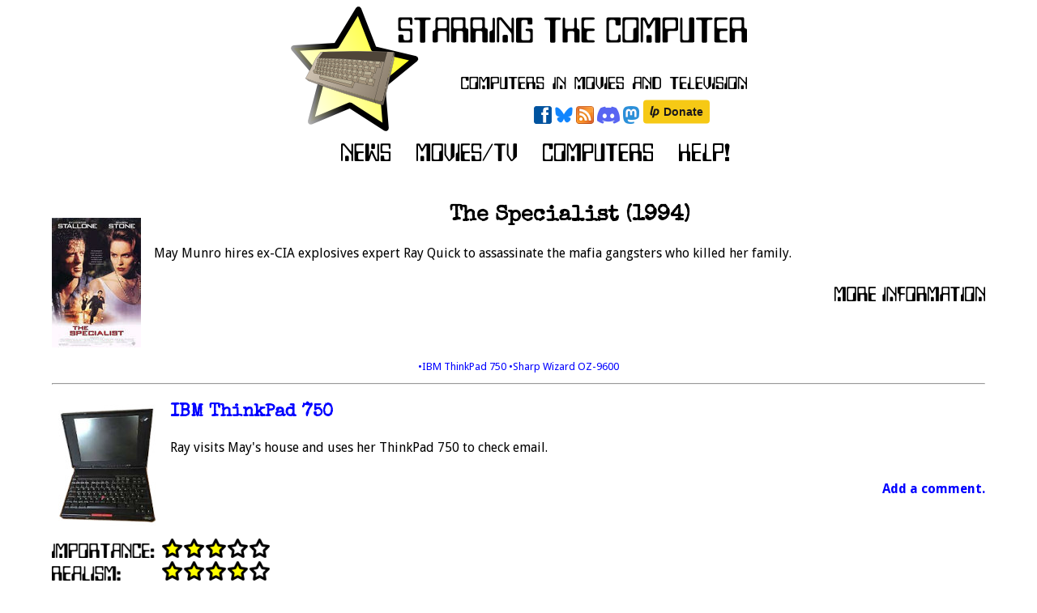

--- FILE ---
content_type: text/html; charset=utf-8
request_url: https://starringthecomputer.com/feature.html?f=1332
body_size: 1874
content:

<html>
<head>
  <title>Starring the Computer - The Specialist</title>
  <!--[if lt IE 9]>
      <script src="https://html5shiv.googlecode.com/svn/trunk/html5.js"></script>
  <![endif]-->
  <meta content='Computers in movies and television shows' name='description'>
  <link href='/stylesheet.css' rel='STYLESHEET' type='text/css'>
  <link href='/favicon.ico' rel='shortcut icon' type='image/x-icon'>
  <script>!function(d,s,id){var js,fjs=d.getElementsByTagName(s)[0];if(!d.getElementById(id)){js=d.createElement(s);js.id=id;js.src="//platform.twitter.com/widgets.js";fjs.parentNode.insertBefore(js,fjs);}}(document,"script","twitter-wjs");</script>
</head>
<body>
<a class='skip-nav-link' href='#content'>skip navigation</a>
<header class='banner'>
    <h1>
      <a href='/'>
        <img alt='Starring the Computer - computers in movies and television' src='/img/banner.png'>
      </a>
    </h1>
    <nav class='social'>
      <a class='button' href='https://www.facebook.com/pages/Starring-the-Computer/25393451688'>
        <img alt='[Facebook]' src='/img/facebook.png'>
      </a>
      <a class='button' href='https://bsky.app/profile/starringthecomputer.com'>
        <img alt='[Bluesky]' src='/img/bluesky.png'>
      </a>
      <a class='button' href='/stc.rss'>
        <img alt='[RSS]' src='/img/rss.png'>
      </a>
      <a class='button' href='https://discord.gg/6NbTfHEtgQ'>
        <img alt='[Discord]' src='/img/discord.png'>
      </a>
      <a class='button' rel='me' href='https://mas.to/@starringthecomputer'>
        <img alt='[Mastodon]' src='/img/mastodon.png'>
      </a>
      <a class='button' href='https://liberapay.com/starringthecomputer/donate'>
        <img alt='[Donate]' src='/img/liberapay.svg'>
      </a>
    </nav>
    <nav class='menu'>
      <a class='img' href='/news.html'>
        <img alt='[News]' src='/img/news.png'>
      </a>
      <a class='img' href='/features.html'>
        <img alt='[Movies/TV]' src='/img/movies.png'>
      </a>
      <a class='img' href='/computers.html'>
        <img alt='[Computers]' src='/img/computers.png'>
      </a>
      <a class='img' href='/help.html'>
        <img alt='[Help!]' src='/img/help.png'>
      </a>
    </nav>
  </header>
  <section id='content'>

 <section class='feature'>
    <p class='image'>
      <img alt='' src='/movies/1332.jpg'>
    </p>
    <h2>The Specialist (1994)</h2>
    <p>May Munro hires ex-CIA explosives expert Ray Quick to assassinate the mafia gangsters who killed her family.</p>
    <p class='information'>
      <a class='img' href='https://www.imdb.com/title/tt0111255/'>
        <img alt='[More Information]' src='/img/info.png'>
      </a>
    </p>
    
  
    <p class='links'>
    
      <a href='#559'>
        &bull;IBM ThinkPad 750
      </a>
    
      <a href='#558'>
        &bull;Sharp Wizard OZ-9600
      </a>
    
    </p>
  

    <section class='appearances'>
    
      <article class='appearance' id='559'>
	<hr>
	<p class='image'>
          <img alt='' src='/computers/ibm_thinkpad750.jpg'>
        </p>
        <h3>
          <a href='/computer.html?c=559'>IBM ThinkPad 750</a>
        </h3>
        <p>Ray visits May's house and uses her ThinkPad 750 to check email.</p>
	
        <p class='comment'>
          <a href='/appearance.html?f=1332&amp;c=559'>
            Add a comment.
          </a>
        </p>

	
        <p class='stars'>
	  
  <img alt='Importance:' src='/img/importance.png'>
  <img alt='***' src='/img/3stars.png'>
  

	  <br>
	  
  <img alt='Realism:' src='/img/realism.png'>
  <img alt='****' src='/img/4stars.png'>
  

	  <br>
	  
  <img alt='Visibility:' src='/img/visibility.png'>
  <img alt='**' src='/img/2stars.png'>
  

        </p>

	
  <div class='film'>
    <div>
      
      <img alt='' src='/snapshots/the_specialist_ibm_thinkpad750_1.jpg'>
      
    </div>
  </div>

      </article>
    
      <article class='appearance' id='558'>
	<hr>
	<p class='image'>
          <img alt='' src='/computers/sharp_wizard_oz9600.jpg'>
        </p>
        <h3>
          <a href='/computer.html?c=558'>Sharp Wizard OZ-9600</a>
        </h3>
        <p>Ray uses his OZ-9600 to pick up his emails via a payphone.</p>
	
        <p class='comment'>
          <a href='/appearance.html?f=1332&amp;c=558'>
            Add a comment&nbsp;(1).
          </a>
        </p>

	
        <p class='stars'>
	  
  <img alt='Importance:' src='/img/importance.png'>
  <img alt='***' src='/img/3stars.png'>
  

	  <br>
	  
  <img alt='Realism:' src='/img/realism.png'>
  <img alt='***' src='/img/3stars.png'>
  
    <br>
    There is some sort of optical disc system attached, which the OZ-9600 did not have.
    <br>
  

	  <br>
	  
  <img alt='Visibility:' src='/img/visibility.png'>
  <img alt='***' src='/img/3stars.png'>
  

        </p>

	
  <div class='film'>
    <div>
      
      <img alt='' src='/snapshots/the_specialist_sharp_wizard_oz9600_1.jpg'>
      
      <img alt='' src='/snapshots/the_specialist_sharp_wizard_oz9600_2.jpg'>
      
    </div>
  </div>

      </article>
    
    </section>
  </section>

  </section>
  <footer>
    <hr>
    <section class='footerbuttonbox'>
      <a href='https://www.facebook.com/pages/Starring-the-Computer/25393451688'>
        <img alt='[Facebook]' src='/img/facebook.png'>
      </a>
      <a href='https://twitter.com/StarringTheComp'>
        <img alt='[Twitter]' src='/img/twitter.png'>
      </a>
      <a href='/stc.rss'>
        <img alt='[RSS]' src='/img/rss.png'>
      </a>
    </section>
    <address>
      <a href='mailto:james@starringthecomputer.com'>
        james@starringthecomputer.com
      </a>
    </address>
  </footer>
</body>
</html>






    

    